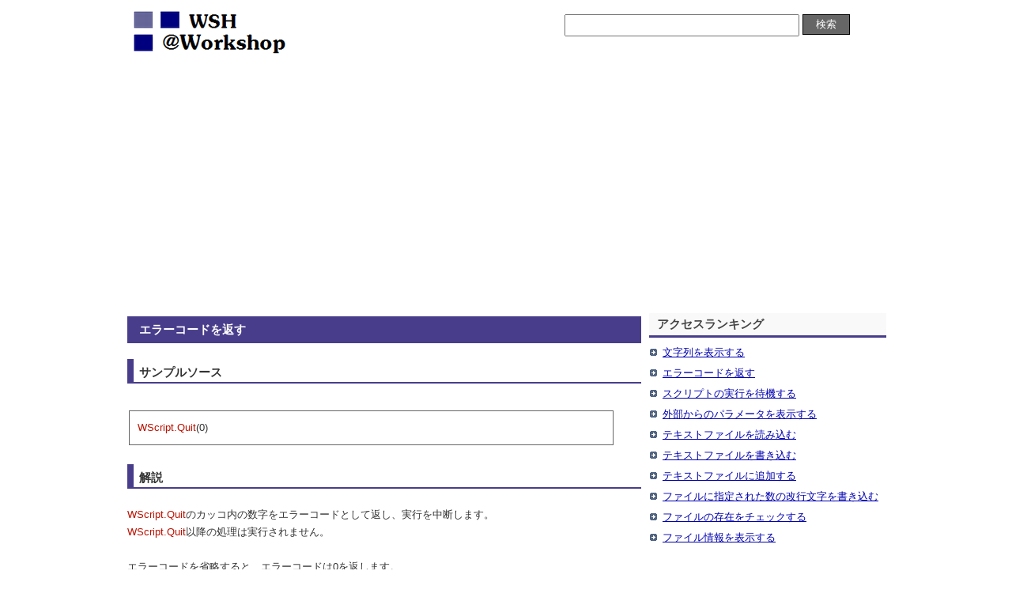

--- FILE ---
content_type: text/html
request_url: http://wsh.style-mods.net/tips/wshtips_1-02.htm
body_size: 4209
content:
<!DOCTYPE HTML PUBLIC "-//W3C//DTD HTML 4.01 Transitional//EN" "https://www.w3.org/TR/html4/loose.dtd"> 
<html lang="ja">
<head>
<META http-equiv="Content-Type" content="text/html; charset=UTF-8">
<META http-equiv="Content-Script-Type" content="text/javascript">
<META name="ROBOTS" content="INDEX,FOLLOW">
<meta name="description" content="エラーコードを返す。Windows Script Host(WSH)のサンプル集とリファレンスを掲載しています。">
<meta name="keywords" content="WSH,サンプル,リファレンス,vbscript,wscript,ado,wmi,解説">
<meta name="viewport" content="width=device-width,initial-scale=0.7">
<title>エラーコードを返す - WSH@Workshop</title>
<link rel="stylesheet" type="text/css" href="../style.css">
<link rel="shortcut icon" href="/images/favicon.ico">
<!-- Google tag (gtag.js) -->
<script async src="https://www.googletagmanager.com/gtag/js?id=G-TN77GYDMBJ"></script>
<script>
  window.dataLayer = window.dataLayer || [];
  function gtag(){dataLayer.push(arguments);}
  gtag('js', new Date());
  gtag('config', 'G-JHKFMB0W53');
</script>
</head>
<body>
<center>
<div id="wrapper">
<div id="header">
<div id="header_l">
<a href="/"><IMG src="/images/title.png" alt="WSH@Workshop"></a>
</div>
<div id="header_r">
<form action="http://wsh.style-mods.net/search.htm" id="cse-search-box">
  <div>
    <input type="hidden" name="cx" value="partner-pub-8656796862568129:4206251998" />
    <input type="hidden" name="cof" value="FORID:10" />
    <input type="hidden" name="ie" value="Shift_JIS" />
    <input type="text" name="q" size="35" />
    <input type="submit" name="sa" value="検索" />
  </div>
</form>
</div><br>
<div style="clear:both;padding-top:16px;">
<script async src="https://pagead2.googlesyndication.com/pagead/js/adsbygoogle.js?client=ca-pub-8656796862568129"
		crossorigin="anonymous"></script>
<!-- numbers_横長 -->
<ins class="adsbygoogle"
		style="display:block"
		data-ad-client="ca-pub-8656796862568129"
		data-ad-slot="1855690032"
		data-ad-format="auto"
		data-full-width-responsive="true"></ins>
<script>
		(adsbygoogle = window.adsbygoogle || []).push({});
</script>
</div>
</div>
<br>
<div id="main">
<h1 class="hd1">エラーコードを返す</h1>
<div class=tiptitle>サンプルソース</div>
<br>
<table class="src">
<tr><td>
<span class=c1>WScript.Quit</span>(0)
</tr>
</table>
<br>

<div class=tiptitle>解説</div>
<br>

<span class=c1>WScript.Quit</span>のカッコ内の数字をエラーコードとして返し、実行を中断します。<br>
<span class=c1>WScript.Quit</span>以降の処理は実行されません。<br><br>
エラーコードを省略すると、エラーコードは0を返します。<br>
<br><br><br>
<h2>基本操作</h2>
<ul class='sec'>
<li><a href='../tips/wshtips_1-01.htm'>文字列を表示する</a><br><div>文字列を表示する
サンプルソース



WScript.Echo "Hello World"




解説


WScript.Echoで...</div><li><a href='../tips/wshtips_1-03.htm'>スクリプトの実行を待機する</a><br><div>スクリプトの実行を待機する
サンプルソース



' 1秒(1000ミリ秒)待機する
WScript.Sleep 10...</div><li><a href='../tips/wshtips_1-04.htm'>外部からのパラメータを表示する</a><br><div>外部からのパラメータを表示する
サンプルソース



For i = 0 To WScript.Arguments.Count -...</div></ul>
<br>
<div>
<script async src="https://pagead2.googlesyndication.com/pagead/js/adsbygoogle.js?client=ca-pub-8656796862568129"
	crossorigin="anonymous"></script>
<!-- numbers_スクエア -->
<ins class="adsbygoogle"
	style="display:block"
	data-ad-client="ca-pub-8656796862568129"
	data-ad-slot="7166026344"
	data-ad-format="auto"
	data-full-width-responsive="true"></ins>
<script>
	(adsbygoogle = window.adsbygoogle || []).push({});
</script>
</div><br><br>
<h2>WSH(Windows Script Host) 講座</h2>
<div class='pagelink'><div class='page-box'><table width=100%><tr><td style='width:140px;vertical-align:top;'><a href='/page/topic1.html'><div class='link-box' style='background-image: url("/images/noimage_topic.png");'></div></a><td><div><a href='../topic1.htm'>WSH(Windows Script Host) とは</a></div><div>WSH(Windows Script Host)  とは

	Windows Script Host (WSH) は、Windows 管理ツール用のスクリプト言語です。
	

	WSH に必要な環境
	WSHは、Windows98以...</div></table></div><div class='page-box'><table width=100%><tr><td style='width:140px;vertical-align:top;'><a href='/page/topic10.html'><div class='link-box' style='background-image: url("/images/noimage_topic.png");'></div></a><td><div><a href='../topic10.htm'>レジストリを操作するには</a></div><div>レジストリを操作するには

WSHでレジストリを操作するには、WshShell オブジェクトを使用します。

レジストリの値は RegRead で取得、RegWrite で書き込み...</div></table></div><div class='page-box'><table width=100%><tr><td style='width:140px;vertical-align:top;'><a href='/page/topic11.html'><div class='link-box' style='background-image: url("/images/noimage_topic.png");'></div></a><td><div><a href='../topic11.htm'>イベントログに書き込むには</a></div><div>イベントログに書き込むには

WSHでイベントログに書き込むには、WshShell オブジェクトの LogEvent メソッドを使用します。

イベントログは「アプリケーシ...</div></table></div><div class='page-box'><table width=100%><tr><td style='width:140px;vertical-align:top;'><a href='/page/topic12.html'><div class='link-box' style='background-image: url("/images/noimage_topic.png");'></div></a><td><div><a href='../topic12.htm'>WSH の書き方</a></div><div>WSH の書き方

WSHは VBScript または Javascript で記述します。

VBScript は「.vbs」、Javascript は「.js」という拡張子を付けてファイルを作成します。
...</div></table></div><div class='page-box'><table width=100%><tr><td style='width:140px;vertical-align:top;'><a href='/page/topic13.html'><div class='link-box' style='background-image: url("/images/noimage_topic.png");'></div></a><td><div><a href='../topic13.htm'>WSH の基本的な文法</a></div><div>WSH の基本的な文法

VBScriptで作るWSHは以下のような特徴があります。

大文字・小文字の区別
VBScriptには大文字・小文字の区別がありません。
msgbox、MS...</div></table></div><div class='page-box'><table width=100%><tr><td style='width:140px;vertical-align:top;'><a href='/page/topic14.html'><div class='link-box' style='background-image: url("/images/noimage_topic.png");'></div></a><td><div><a href='../topic14.htm'>WSH の変数</a></div><div>WSH の変数

変数とは、数値やテキスト文字列などのデータを格納する記憶領域に名前を付けたものです。

変数に格納されているデータは、変数の "値" と呼ば...</div></table></div><div class='page-box'><table width=100%><tr><td style='width:140px;vertical-align:top;'><a href='/page/topic15.html'><div class='link-box' style='background-image: url("/images/noimage_topic.png");'></div></a><td><div><a href='../topic15.htm'>WSH の定数</a></div><div>WSH の定数

定数とは、数値やテキスト文字列などのデータを事前に設定しておくものです。

定数は設定値や基準値などに使うことによって、ソースに一貫性を...</div></table></div><div class='page-box'><table width=100%><tr><td style='width:140px;vertical-align:top;'><a href='/page/topic16.html'><div class='link-box' style='background-image: url("/images/noimage_topic.png");'></div></a><td><div><a href='../topic16.htm'>アプリケーションを実行するには</a></div><div>アプリケーションを実行するには
WSHでアプリケーションを実行するには、WshShell オブジェクトの Exec メソッドを使用します。


	サンプルソース
アプリケ...</div></table></div><div class='page-box'><table width=100%><tr><td style='width:140px;vertical-align:top;'><a href='/page/topic17.html'><div class='link-box' style='background-image: url("/images/noimage_topic.png");'></div></a><td><div><a href='../topic17.htm'>独自クラスを定義するには</a></div><div>独自クラスを定義するには

WSHで独自クラスを作ることができます。
引数の多い関数や複数のある状態を保持したい場合などにクラスを使うと便利です。
WSHでT...</div></table></div><div class='page-box'><table width=100%><tr><td style='width:140px;vertical-align:top;'><a href='/page/topic2.html'><div class='link-box' style='background-image: url("/images/noimage_topic.png");'></div></a><td><div><a href='../topic2.htm'>WSH の起動方法</a></div><div>WSH の起動方法

WSHはVBScriptまたはJavascriptで作成します。

WSHのファイルはテキストファイルで作ります。
テキストファイルはWindows標準のメモ帳でも...</div></table></div><div class='page-box'><table width=100%><tr><td style='width:140px;vertical-align:top;'><a href='/page/topic3.html'><div class='link-box' style='background-image: url("/images/noimage_topic.png");'></div></a><td><div><a href='../topic3.htm'>WscriptとCscriptの違い</a></div><div>WscriptとCscriptの違い

WSHはWscriptまたはCscriptで起動できます。

WScriptとCScriptはほぼ同様の機能を持ちますが、WScriptは対話向け、CScriptは
コン...</div></table></div><div class='page-box'><table width=100%><tr><td style='width:140px;vertical-align:top;'><a href='/page/topic4.html'><div class='link-box' style='background-image: url("/images/noimage_topic.png");'></div></a><td><div><a href='../topic4.htm'>WMI とは</a></div><div>WMI とは

	Windows Management Instrumentation (WMI) は、Windowsシステムを管理するため
	のインターフェースです。
	
	Windows 2000以降のWindows OSには...</div></table></div><div class='page-box'><table width=100%><tr><td style='width:140px;vertical-align:top;'><a href='/page/topic5.html'><div class='link-box' style='background-image: url("/images/noimage_topic.png");'></div></a><td><div><a href='../topic5.htm'>WScriptとCScriptのオプション</a></div><div>WScriptとCScriptのオプション

コマンドラインからWSHを起動する際に、オプションを指定することができます。
WScriptとCScriptの両方に指定可能です。
</div></table></div><div class='page-box'><table width=100%><tr><td style='width:140px;vertical-align:top;'><a href='/page/topic6.html'><div class='link-box' style='background-image: url("/images/noimage_topic.png");'></div></a><td><div><a href='../topic6.htm'>コマンドラインからパラメータを受け取る</a></div><div>コマンドラインからパラメータを受け取る

Windowsのコマンドラインからパラメータを受け取るには、WScript.Argumentsを使用します。

Argumentsはコレクショ...</div></table></div><div class='page-box'><table width=100%><tr><td style='width:140px;vertical-align:top;'><a href='/page/topic7.html'><div class='link-box' style='background-image: url("/images/noimage_topic.png");'></div></a><td><div><a href='../topic7.htm'>コマンドラインにエラーコードを返すには</a></div><div>コマンドラインにエラーコードを返すには
	Windowsのコマンドラインにエラーコードを返すにはWscript.Quitを使用します。
	
	コマンドライン側でWSH内の正常...</div></table></div><div class='page-box'><table width=100%><tr><td style='width:140px;vertical-align:top;'><a href='/page/topic8.html'><div class='link-box' style='background-image: url("/images/noimage_topic.png");'></div></a><td><div><a href='../topic8.htm'>ADOとは</a></div><div>ADOとは

ADO(ActiveX Data Objects)とは、WSHで利用できるデータベースへのアクセス部品のことです。

OLE-DB と呼ばれるデータアクセス手法をプログラム言...</div></table></div><div class='page-box'><table width=100%><tr><td style='width:140px;vertical-align:top;'><a href='/page/topic9.html'><div class='link-box' style='background-image: url("/images/noimage_topic.png");'></div></a><td><div><a href='../topic9.htm'>環境変数を取得するには</a></div><div>環境変数を取得するには

WSHでWindowsの環境変数を取得するには、Environment プロパティを使用します。

Environmentプロパティで返す、WshEnvironment オ...</div></table></div></div>
<br>
<div>
<script async src="https://pagead2.googlesyndication.com/pagead/js/adsbygoogle.js?client=ca-pub-8656796862568129"
	crossorigin="anonymous"></script>
<!-- numbers_スクエア -->
<ins class="adsbygoogle"
	style="display:block"
	data-ad-client="ca-pub-8656796862568129"
	data-ad-slot="7166026344"
	data-ad-format="auto"
	data-full-width-responsive="true"></ins>
<script>
	(adsbygoogle = window.adsbygoogle || []).push({});
</script>
</div><br><br>

</div>
<div id="side">
<div class='hd1'>アクセスランキング</div>
<ul class='sec'>
<li><a href='../tips/wshtips_1-01.htm'>文字列を表示する</a><br><li><a href='../tips/wshtips_1-02.htm'>エラーコードを返す</a><br><li><a href='../tips/wshtips_1-03.htm'>スクリプトの実行を待機する</a><br><li><a href='../tips/wshtips_1-04.htm'>外部からのパラメータを表示する</a><br><li><a href='../tips/wshtips_2-01.htm'>テキストファイルを読み込む</a><br><li><a href='../tips/wshtips_2-02.htm'>テキストファイルを書き込む</a><br><li><a href='../tips/wshtips_2-03.htm'>テキストファイルに追加する</a><br><li><a href='../tips/wshtips_2-04.htm'>ファイルに指定された数の改行文字を書き込む</a><br><li><a href='../tips/wshtips_2-05.htm'>ファイルの存在をチェックする</a><br><li><a href='../tips/wshtips_2-06.htm'>ファイル情報を表示する</a><br></ul>
<div>
<script async src="https://pagead2.googlesyndication.com/pagead/js/adsbygoogle.js?client=ca-pub-8656796862568129"
	crossorigin="anonymous"></script>
<!-- numbers_スクエア -->
<ins class="adsbygoogle"
	style="display:block"
	data-ad-client="ca-pub-8656796862568129"
	data-ad-slot="7166026344"
	data-ad-format="auto"
	data-full-width-responsive="true"></ins>
<script>
	(adsbygoogle = window.adsbygoogle || []).push({});
</script>
</div><br><br>
<div class='hd1'>基本操作</div>
<ul class='sec'>
<li><a href='../tips/wshtips_1-01.htm'>文字列を表示する</a><br><li><a href='../tips/wshtips_1-02.htm'>エラーコードを返す</a><br><li><a href='../tips/wshtips_1-03.htm'>スクリプトの実行を待機する</a><br><li><a href='../tips/wshtips_1-04.htm'>外部からのパラメータを表示する</a><br></ul>
<div class='hd1'>日付操作</div>
<ul class='sec'>
<li><a href='../tips/wshtips_4-01.htm'>現在の日時を表示する</a><br><li><a href='../tips/wshtips_4-02.htm'>指定日付の年・月・日を表示する</a><br><li><a href='../tips/wshtips_4-03.htm'>指定日付の週を表示する</a><br><li><a href='../tips/wshtips_4-04.htm'>日付や時刻の間隔を求める</a><br><li><a href='../tips/wshtips_4-05.htm'>日付や時刻に加算または減算する</a><br></ul>
<div class='hd1'>文字列操作</div>
<ul class='sec'>
<li><a href='../tips/wshtips_5-01.htm'>文字の長さを表示する</a><br><li><a href='../tips/wshtips_5-02.htm'>アルファベットを大文字または小文字で変換する</a><br><li><a href='../tips/wshtips_5-03.htm'>指定した文字を検索する</a><br><li><a href='../tips/wshtips_5-04.htm'>左端・右端の文字を取り出す</a><br><li><a href='../tips/wshtips_5-05.htm'>任意の位置と文字数の文字を取り出す</a><br></ul>
<div class='hd1'>配列操作</div>
<ul class='sec'>
<li><a href='../tips/wshtips_8-01.htm'>配列を作る</a><br><li><a href='../tips/wshtips_8-02.htm'>文字列から配列を作る</a><br><li><a href='../tips/wshtips_8-03.htm'>配列のサイズを調べる</a><br><li><a href='../tips/wshtips_8-04.htm'>配列を文字列に変換する</a><br><li><a href='../tips/wshtips_8-05.htm'>動的に配列のサイズを変える</a><br></ul>
<div class='hd1'>システム操作</div>
<ul class='sec'>
<li><a href='../tips/wshtips_6-01.htm'>環境変数を取得する</a><br><li><a href='../tips/wshtips_6-02.htm'>レジストリを操作する</a><br><li><a href='../tips/wshtips_6-03.htm'>イベントログに書き込む</a><br></ul>
<div class='hd1'>XML操作</div>
<ul class='sec'>
<li><a href='../tips/wshtips_7-01.htm'>XMLを読み込む</a><br><li><a href='../tips/wshtips_7-02.htm'>XMLの子ノードを取得する</a><br><li><a href='../tips/wshtips_7-03.htm'>XMLの子ノード情報を列挙する</a><br></ul>
<div class='hd1'>ファイル操作</div>
<ul class='sec'>
<li><a href='../tips/wshtips_2-01.htm'>テキストファイルを読み込む</a><br><li><a href='../tips/wshtips_2-02.htm'>テキストファイルを書き込む</a><br><li><a href='../tips/wshtips_2-03.htm'>テキストファイルに追加する</a><br><li><a href='../tips/wshtips_2-04.htm'>ファイルに指定された数の改行文字を書き込む</a><br><li><a href='../tips/wshtips_2-05.htm'>ファイルの存在をチェックする</a><br></ul>
<div class='hd1'>ディクショナリ操作</div>
<ul class='sec'>
<li><a href='../tips/wshtips_3-01.htm'>項目を追加する</a><br><li><a href='../tips/wshtips_3-02.htm'>項目の数を取得する</a><br><li><a href='../tips/wshtips_3-03.htm'>項目を取得する</a><br><li><a href='../tips/wshtips_3-04.htm'>全項目を取得する</a><br><li><a href='../tips/wshtips_3-05.htm'>全キーを取得する</a><br></ul>
<div class='hd1'>データベース操作</div>
<ul class='sec'>
<li><a href='../tips/wshtips_9-01.htm'>データベースに接続する(ODBC)</a><br><li><a href='../tips/wshtips_9-02.htm'>データベースに接続する(OLE)</a><br><li><a href='../tips/wshtips_9-03.htm'>データベースに接続する(Access)</a><br><li><a href='../tips/wshtips_9-04.htm'>データベースに接続する(SQL Server)</a><br><li><a href='../tips/wshtips_9-05.htm'>データベースに接続する(MySQL)</a><br></ul>
<div>
<script async src="https://pagead2.googlesyndication.com/pagead/js/adsbygoogle.js?client=ca-pub-8656796862568129"
	crossorigin="anonymous"></script>
<!-- numbers_スクエア -->
<ins class="adsbygoogle"
	style="display:block"
	data-ad-client="ca-pub-8656796862568129"
	data-ad-slot="7166026344"
	data-ad-format="auto"
	data-full-width-responsive="true"></ins>
<script>
	(adsbygoogle = window.adsbygoogle || []).push({});
</script>
</div><br><br>

</div>
</div>

<div class=cp>Copyright (C) WSH@Workshop All rights reserved.</div>
<script language="Javascript" src="http://wsh.style-mods.net//acc.js"></script>
</center>
</body>
</html>

--- FILE ---
content_type: text/html; charset=utf-8
request_url: https://www.google.com/recaptcha/api2/aframe
body_size: 266
content:
<!DOCTYPE HTML><html><head><meta http-equiv="content-type" content="text/html; charset=UTF-8"></head><body><script nonce="hIqwEgFUipw3IgriRekNiQ">/** Anti-fraud and anti-abuse applications only. See google.com/recaptcha */ try{var clients={'sodar':'https://pagead2.googlesyndication.com/pagead/sodar?'};window.addEventListener("message",function(a){try{if(a.source===window.parent){var b=JSON.parse(a.data);var c=clients[b['id']];if(c){var d=document.createElement('img');d.src=c+b['params']+'&rc='+(localStorage.getItem("rc::a")?sessionStorage.getItem("rc::b"):"");window.document.body.appendChild(d);sessionStorage.setItem("rc::e",parseInt(sessionStorage.getItem("rc::e")||0)+1);localStorage.setItem("rc::h",'1768610436590');}}}catch(b){}});window.parent.postMessage("_grecaptcha_ready", "*");}catch(b){}</script></body></html>

--- FILE ---
content_type: text/css
request_url: http://wsh.style-mods.net/style.css
body_size: 1462
content:
* {
	font-size: 10pt;
	line-height:170%;
	font-family:'�q���M�m�p�S Pro W3','Hiragino Kaku Gothic Pro','���C���I',Meiryo,'�l�r �o�S�V�b�N',sans-serif;
}

BODY {
	color: #333333;
	margin:0px;
}

PRE {
	color: #333333;
	padding-left:10px;
}

TH {
	background-color: darkslateblue;
	color: #ffffff;
	text-align: center;
}

TD {
	vertical-align:top;
}

img {
	border:0px;
}

a:link		{color: #0000b0;}
a:visited	{color: #0000b0;}
a:active	{color: #0000b0;}
a:hover		{color: #E00000;}


#wrapper{
	width: 970px;
	margin-left: auto;
	margin-right: auto;
}
#header {
	width:100%;
	padding-top:10px;
	padding-left:10px;
}

#header_l {
	float: left;
	text-align:left;
	width:250px;
}
#header_r {
	float: left;
	text-align:left;
	width:650px;
	text-align:right;
	margin-left:10px;
	padding-top:8px;
}

#main{
	float: left;
	clear:both;
	width:650px;
	text-align:left;
	margin-top:12px;
	margin-bottom:30px;
	padding-left:6px;
}

#side{
	float:left;
	width:300px;
	text-align:left;
	margin-top:8px;
	margin-left:10px;
	margin-bottom:30px;
}

#navi{
	text-align:left;
	clear:both;
	padding-top:10px;
	padding-bottom:4px;
	border-bottom:1px solid #aaa;
	margin-bottom:16px;
}

span.c1 {
	color:#BB1100;
}

ul {
	line-height:130%;
}

li {
	margin-top:4px;
}
ul.menu1 li {
	list-style-image : url(./images/aicon_132.gif);
	margin-top:7px;
}
ul.menu2 li {
	list-style-image : url(./images/aicon_136.gif);
	margin-top:7px;
}
ul.menu3 li {
	list-style-image : url(./images/aicon_133.gif);
	margin-top:7px;
}

ul.sec {
	line-height:180%;
	margin-top:0px;
	margin-left:5px;
	padding-left:12px;
	list-style-image : url(./images/arrow_145.gif);
}

ul.pt {
	line-height:180%;
	margin-top:0px;
	margin-left:5px;
	padding-left:12px;
	list-style-image : url(./images/sannkaku01.gif);
}

div.category {
	font-size:110%;
	font-weight:bold;
	background-color: darkslateblue;
	color: #ffffff;
	padding:5px;
	padding-left:15px;
	margin-bottom:12px;
}

div.tiptitle {
	font-size:110%;
	font-weight:bold;
	padding-top:5px;
	padding-left:7px;
	border-left:darkslateblue 8px solid;
	border-bottom:darkslateblue 2px solid;
	height : 23;
}

div.cp {
	text-align:center;
	font-size:9pt;
	color:#ffffff;
	background-color: darkslateblue;
	padding-top:10px;
	padding-bottom:10px;
	margin-top:20px;
	clear:both;
	width:100%;
}

div.cp a{
	color:#ffffff;
}

h1.hd1 {
	font-size:110%;
	font-weight:bold;
	background-color: darkslateblue;
	color: #ffffff;
	padding:5px;
	padding-left:15px;
	margin-top:0px;
	margin-bottom:20px;
}

div.hd1 {
	font-size:small;
	font-weight:bold;
	background-color: darkslateblue;
	color: #ffffff;
	padding:5px;
	padding-left:15px;
	margin-bottom:8px;

	background-color: #f9f9f9;
	color: #000;
	border-top:3px solid darkslateblue;
	border-bottom:3px solid darkslateblue;
	font-size:medium;
	font-size:110%;
	padding:2px;
	padding-left:10px;

	border-top:0px solid darkslateblue;
	border-bottom:3px solid darkslateblue;
	color: #444;
}

h2 {
	font-size: 110%;
	background-color:#ffffff;
	color:#000000;
	border-left:darkslateblue 10px solid;
	border-bottom:darkslateblue 2px solid;
	padding:5px;
	padding-left:10px;
	font-weight:bold;
	margin-top:10px;
	margin-bottom:10px;
}

h2.hd2 {
	border-bottom:darkslateblue 0px solid;
}

div.hd2 {
	font-size: 110%;
	font-weight:bold;
	padding:5px;
	padding-left:7px;
	border-left:darkslateblue  8px solid;
	border-bottom:darkslateblue  2px solid;
}

h3.hd3 {
	font-size: 110%;
	background-color:#ffffff;
	color:#000000;
	border-left:darkslateblue 10px solid;
	padding:5px;
	padding-left:10px;
	font-weight:bold;
	margin-top:0px;
	margin-bottom:10px;
}

div.navi {
	border-bottom:1px black dashed;
	height:25px;
	padding-left:10px;
	margin-top:5px;
	margin-bottom:8px;
}

table.src {
	margin-top:10px;
	width:95%;
}
table.src td {
	padding:10px;
	border:#666666 1px solid;
}

div.src {
	padding:10px;
	margin-top:2px;
	margin-bottom:2px;
	width:91%;
	border:#666666 1px solid;
}

pre.src {
	margin-top:10px;
	width:95%;
	padding:10px;
	border:#666666 1px solid;
}

div.param {
	padding:10px;
	margin-top:2px;
	margin-bottom:2px;
	width:91%;
	border:#999999 1px solid;
	background-color:#f9f9f9;
}

table.frmtop {
	line-height:130%;
	width:880px;
}

table.frm {
	line-height:130%;
	width:920px;
}

td.frmleft {
	width:740px;
}

td.frmright {
	width:250px;
	padding-left:10px;
	line-height:165%;
}

table.comment {
	width:50%;
	border:#666 1px solid;
	border-collapse: collapse;
}

table.comment th {
	background-color: #cfcfef;
	color:#000000;
	padding-right:20px;
	border:#666 1px solid;
	white-space:nowrap;
	width:20%;
}

table.comment td {
	padding-left:5px;
	padding-right:20px;
	border:#666 1px solid;
	white-space:nowrap;
}

p.syntax {
	line-height:160%;
}

input[type=submit] {
	border:1px solid #000000;
	background-color:#666666;
	color:#ffffff;
	width:60px;
	vertical-align:top;
}

table.param td{
	padding:3px;
	padding-right:18px;
}

div.page-box {
	width:100%;
	border-bottom:1px #ccc solid;
	padding-bottom:12px;
	margin-bottom:8px;
}
div.page-title {
	padding-top:4px;
	padding-bottom:8px;
	font-size:110%;
	font-weight:bold;
}
div.page-title-small {
	padding-top:4px;
	padding-bottom:8px;
	font-size:90%;
	font-weight:bold;
}
div.page-body {
	color:#666;
	padding-top:6px;
}
div.link-box {
	background-color:#fff;
	border:1px solid #ccc;
	margin:4px;
	height:80px;
	width:120px;
	text-align:center;
	background-repeat:no-repeat;
	background-position: center center;
	background-size:contain;
}

@media screen and (max-width:640px){
	* {
		font-size:medium;
		line-height:180%;
	}
	a,h1,h2,h3 {
		font-size:large;
	}
	#wrapper{
		width:480px;
	}
	#header,#main,#side,#header_l,#header_r {
		width:100%;
		clear:both;
	}
	div.cp {
		width:480px;
	}
}

